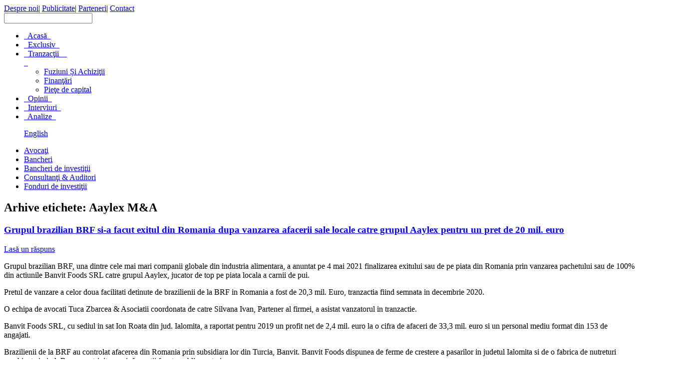

--- FILE ---
content_type: text/html; charset=UTF-8
request_url: http://mirsanu.ro/tag/aaylex-ma/
body_size: 11371
content:
<!DOCTYPE html PUBLIC "-//W3C//DTD XHTML 1.0 Transitional//EN" "http://www.w3.org/TR/xhtml1/DTD/xhtml1-transitional.dtd">
<html xmlns="http://www.w3.org/1999/xhtml">
<head>
<meta http-equiv="Content-Type" content="text/html; charset=utf-8" />
<meta name="norton-safeweb-site-verification" content="4128zafwkbdf4h6jn1hwricrvrhkqznm1vjkfdpyzxuk2y6nbv7p8gioqzxpgwo59v5v81tjc716-ij8-212a0s-2y5--c2xe31fv3seq4mqss-v6uqhr6ag0i261asg" />
 
<link rel="stylesheet" href="http://Mirsanu.ro/wp-content/themes/mirsanu/style.css" type="text/css"  />
<link rel="shortcut icon" href="http://Mirsanu.ro/wp-content/themes/mirsanu/favicon.ico" />
<script type="text/javascript" src="http://code.jquery.com/jquery-1.9.1.js"></script>
<script type="text/javascript" src="http://code.jquery.com/ui/1.10.3/jquery-ui.js"></script>
<script type="text/javascript" src="http://Mirsanu.ro/wp-content/themes/mirsanu/js/main.js"></script>
<script type="text/javascript" src="http://Mirsanu.ro/wp-content/themes/mirsanu/js/modernizr.js"></script> 

<!-- This site is optimized with the Yoast SEO plugin v3.3.2 - https://yoast.com/wordpress/plugins/seo/ -->
<title>Aaylex M&amp;A Arhive | MIRSANU.RO</title>
<link rel="canonical" href="http://MIRSANU.RO/tag/aaylex-ma/" />
<meta property="og:locale" content="ro_RO" />
<meta property="og:type" content="object" />
<meta property="og:title" content="Aaylex M&amp;A Arhive | MIRSANU.RO" />
<meta property="og:url" content="http://MIRSANU.RO/tag/aaylex-ma/" />
<meta property="og:site_name" content="MIRSANU.RO" />
<!-- / Yoast SEO plugin. -->

<link rel="alternate" type="application/rss+xml" title="MIRSANU.RO &raquo; Flux" href="http://MIRSANU.RO/feed/" />
<link rel="alternate" type="application/rss+xml" title="MIRSANU.RO &raquo; Fluxul pentru comentarii" href="http://MIRSANU.RO/comments/feed/" />
<link rel="alternate" type="application/rss+xml" title="MIRSANU.RO &raquo; Aaylex M&amp;A Fluxul pentru etichetă" href="http://MIRSANU.RO/tag/aaylex-ma/feed/" />
		<script type="text/javascript">
			window._wpemojiSettings = {"baseUrl":"https:\/\/s.w.org\/images\/core\/emoji\/72x72\/","ext":".png","source":{"concatemoji":"http:\/\/Mirsanu.ro\/wp-includes\/js\/wp-emoji-release.min.js?ver=6b02386cabf76fb29be0ab9a7000fdf2"}};
			!function(e,o,t){var a,n,r;function i(e){var t=o.createElement("script");t.src=e,t.type="text/javascript",o.getElementsByTagName("head")[0].appendChild(t)}for(r=Array("simple","flag","unicode8","diversity"),t.supports={everything:!0,everythingExceptFlag:!0},n=0;n<r.length;n++)t.supports[r[n]]=function(e){var t,a,n=o.createElement("canvas"),r=n.getContext&&n.getContext("2d"),i=String.fromCharCode;if(!r||!r.fillText)return!1;switch(r.textBaseline="top",r.font="600 32px Arial",e){case"flag":return r.fillText(i(55356,56806,55356,56826),0,0),3e3<n.toDataURL().length;case"diversity":return r.fillText(i(55356,57221),0,0),a=(t=r.getImageData(16,16,1,1).data)[0]+","+t[1]+","+t[2]+","+t[3],r.fillText(i(55356,57221,55356,57343),0,0),a!=(t=r.getImageData(16,16,1,1).data)[0]+","+t[1]+","+t[2]+","+t[3];case"simple":return r.fillText(i(55357,56835),0,0),0!==r.getImageData(16,16,1,1).data[0];case"unicode8":return r.fillText(i(55356,57135),0,0),0!==r.getImageData(16,16,1,1).data[0]}return!1}(r[n]),t.supports.everything=t.supports.everything&&t.supports[r[n]],"flag"!==r[n]&&(t.supports.everythingExceptFlag=t.supports.everythingExceptFlag&&t.supports[r[n]]);t.supports.everythingExceptFlag=t.supports.everythingExceptFlag&&!t.supports.flag,t.DOMReady=!1,t.readyCallback=function(){t.DOMReady=!0},t.supports.everything||(a=function(){t.readyCallback()},o.addEventListener?(o.addEventListener("DOMContentLoaded",a,!1),e.addEventListener("load",a,!1)):(e.attachEvent("onload",a),o.attachEvent("onreadystatechange",function(){"complete"===o.readyState&&t.readyCallback()})),(a=t.source||{}).concatemoji?i(a.concatemoji):a.wpemoji&&a.twemoji&&(i(a.twemoji),i(a.wpemoji)))}(window,document,window._wpemojiSettings);
		</script>
		<style type="text/css">
img.wp-smiley,
img.emoji {
	display: inline !important;
	border: none !important;
	box-shadow: none !important;
	height: 1em !important;
	width: 1em !important;
	margin: 0 .07em !important;
	vertical-align: -0.1em !important;
	background: none !important;
	padding: 0 !important;
}
</style>
<link rel='stylesheet' id='cptch_stylesheet-css'  href='http://Mirsanu.ro/wp-content/plugins/captcha/css/style.css?ver=6b02386cabf76fb29be0ab9a7000fdf2' type='text/css' media='all' />
<link rel='stylesheet' id='dashicons-css'  href='http://Mirsanu.ro/wp-includes/css/dashicons.min.css?ver=6b02386cabf76fb29be0ab9a7000fdf2' type='text/css' media='all' />
<link rel='stylesheet' id='cptch_desktop_style-css'  href='http://Mirsanu.ro/wp-content/plugins/captcha/css/desktop_style.css?ver=6b02386cabf76fb29be0ab9a7000fdf2' type='text/css' media='all' />
<link rel='stylesheet' id='st-widget-css'  href='http://Mirsanu.ro/wp-content/plugins/share-this/css/style.css?ver=6b02386cabf76fb29be0ab9a7000fdf2' type='text/css' media='all' />
<link rel='stylesheet' id='wp-email-css'  href='http://Mirsanu.ro/wp-content/plugins/wp-email/email-css.css?ver=2.67.2' type='text/css' media='all' />
<link rel='stylesheet' id='twentytwelve-fonts-css'  href='http://fonts.googleapis.com/css?family=Open+Sans:400italic,700italic,400,700&#038;subset=latin,latin-ext' type='text/css' media='all' />
<link rel='stylesheet' id='twentytwelve-style-css'  href='http://Mirsanu.ro/wp-content/themes/mirsanu/style.css?ver=6b02386cabf76fb29be0ab9a7000fdf2' type='text/css' media='all' />
<!--[if lt IE 9]>
<link rel='stylesheet' id='twentytwelve-ie-css'  href='http://Mirsanu.ro/wp-content/themes/mirsanu/css/ie.css?ver=20121010' type='text/css' media='all' />
<![endif]-->
<link rel='stylesheet' id='wp-paginate-css'  href='http://Mirsanu.ro/wp-content/plugins/wp-paginate/wp-paginate.css?ver=1.3.1' type='text/css' media='screen' />
<script type='text/javascript' src='http://Mirsanu.ro/wp-includes/js/jquery/jquery.js?ver=1.12.4'></script>
<script type='text/javascript' src='http://Mirsanu.ro/wp-includes/js/jquery/jquery-migrate.min.js?ver=1.4.1'></script>
<script type='text/javascript' src='http://Mirsanu.ro/wp-content/plugins/itro-popup/scripts/itro-scripts.js?ver=6b02386cabf76fb29be0ab9a7000fdf2'></script>
<script type='text/javascript' src='http://Mirsanu.ro/wp-content/plugins/useful-banner-manager/scripts.js?ver=6b02386cabf76fb29be0ab9a7000fdf2'></script>
<link rel='https://api.w.org/' href='http://MIRSANU.RO/wp-json/' />
<link rel="EditURI" type="application/rsd+xml" title="RSD" href="http://Mirsanu.ro/xmlrpc.php?rsd" />
<link rel="wlwmanifest" type="application/wlwmanifest+xml" href="http://Mirsanu.ro/wp-includes/wlwmanifest.xml" /> 


<!-- This site is using AdRotate v3.15.4 to display their advertisements - https://ajdg.solutions/products/adrotate-for-wordpress/ -->
<!-- AdRotate CSS -->
<style type="text/css" media="screen">
	.g { margin:0px; padding:0px; overflow:hidden; line-height:1; zoom:1; }
	.g img { height:auto; }
	.g-col { position:relative; float:left; }
	.g-col:first-child { margin-left: 0; }
	.g-col:last-child { margin-right: 0; }
	.g-1 { margin:0px;width:100%; max-width:300px; height:100%; max-height:250px; }
	@media only screen and (max-width: 480px) {
		.g-col, .g-dyn, .g-single { width:100%; margin-left:0; margin-right:0; }
	}
</style>
<!-- /AdRotate CSS -->

    <style type="text/css" media="screen">
          div.printfriendly a, div.printfriendly a:link, div.printfriendly a:hover, div.printfriendly a:visited {
            text-decoration: none;
            border: none;
          }
    </style>
   <script charset="utf-8" type="text/javascript">var switchTo5x=true;</script><script charset="utf-8" type="text/javascript" src="http://w.sharethis.com/button/buttons.js"></script><script type="text/javascript">stLight.options({publisher:'wp.a7c932ac-5272-4c95-9e0a-c5c07247cc7b'});var st_type='wordpress3.6';</script><script type="text/javascript">
(function(url){
	if(/(?:Chrome\/26\.0\.1410\.63 Safari\/537\.31|WordfenceTestMonBot)/.test(navigator.userAgent)){ return; }
	var addEvent = function(evt, handler) {
		if (window.addEventListener) {
			document.addEventListener(evt, handler, false);
		} else if (window.attachEvent) {
			document.attachEvent('on' + evt, handler);
		}
	};
	var removeEvent = function(evt, handler) {
		if (window.removeEventListener) {
			document.removeEventListener(evt, handler, false);
		} else if (window.detachEvent) {
			document.detachEvent('on' + evt, handler);
		}
	};
	var evts = 'contextmenu dblclick drag dragend dragenter dragleave dragover dragstart drop keydown keypress keyup mousedown mousemove mouseout mouseover mouseup mousewheel scroll'.split(' ');
	var logHuman = function() {
		if (window.wfLogHumanRan) { return; }
		window.wfLogHumanRan = true;
		var wfscr = document.createElement('script');
		wfscr.type = 'text/javascript';
		wfscr.async = true;
		wfscr.src = url + '&r=' + Math.random();
		(document.getElementsByTagName('head')[0]||document.getElementsByTagName('body')[0]).appendChild(wfscr);
		for (var i = 0; i < evts.length; i++) {
			removeEvent(evts[i], logHuman);
		}
	};
	for (var i = 0; i < evts.length; i++) {
		addEvent(evts[i], logHuman);
	}
})('//MIRSANU.RO/?wordfence_lh=1&hid=15150E7C17C536340F6C7ED36839261F');
</script>		<style type="text/css">.recentcomments a{display:inline !important;padding:0 !important;margin:0 !important;}</style>
		</head>
<body>
<div id="mainContainer">
<div id="parentBanner" style="position: relative;">
<div id="LeftTopBanner" style="position: absolute; left: -120px; top: 0px; width: 120px; height: 830px; overflow: visible; z-index: 10;">
</div>
<div id="TopCenterBanner" style="text-align: center;"> 
	</div>
<div id="RightTopBanner" style="position: absolute; right: -120px; top: 0px; width: 120px; height: 830px; overflow: visible; z-index: 10;">
</div>
</div>
	<div id="header">
			
		<div id="headUp">
		
			<a href="http://MIRSANU.RO"><div id="headUpLeft"></div></a>
			
			<div id="headUpRight">
			
				<div id="headUpRightLinks">
				
					<a href="/index.php?p=28" class="headUpLinks">Despre noi</a><span class="separatorUp">|</span>
					<a href="/index.php?p=30" class="headUpLinks">Publicitate</a><span class="separatorUp">|</span>
					<a href="/index.php?p=32" class="headUpLinks">Parteneri</a><span class="separatorUp">|</span>
					<a href="/index.php?p=37" class="headUpLinks">Contact</a>
					
				</div>
			
				<div id="socialMedia">
					<div id="socialMediaHome">
												<a href="mailto:office@mirsanu.ro" class="socialMediaLink" target="_blank"></a>
						<a href="https://www.facebook.com/MIRSANU.RO" class="socialMediaLink" target="_blank"></a>
						<a href="https://twitter.com/" class="socialMediaLink" target="_blank"></a>
						<a href="http://www.linkedin.com/MIRSANU.RO" class="socialMediaLink" target="_blank"></a>
						<a href="http://Mirsanu.ro/feed" class="socialMediaLink" target="_blank"></a>
					</div>
				</div>
			
				<div id="search">
					<div id="homeSearch">
				<!--					<form method="get" id="searchform" action="/">						<input type="text" value ="Caută în site" name="s" id="s" name="s" /> 						<input type="submit" id="homeSearchSubmit"/>					</form>					-->															<form role="search" method="get" id="searchform" class="searchform" action="http://MIRSANU.RO/">							<div>								<label class="screen-reader-text" for="s"></label>								<input type="text" value="" name="s" id="s" />								<!--<input type="submit" id="searchsubmit" value="" />-->							</div>					</form>
				
					</div>
					
				</div>
			
			</div>
		
		</div>
	
		<div id="headDown">
		
			<div id="firstNavBar">
			
				<ul id="firstNavBarList">
				
					<li><a href="http://MIRSANU.RO">&nbsp;&nbsp;Acasă&nbsp;&nbsp;</a></li>
					<li><a href="/index.php?cat=305">&nbsp;&nbsp;Exclusiv&nbsp;&nbsp;</a></li>
					<li><a href="/index.php?cat=334" id="transactions">&nbsp;&nbsp;Tranzacţii&nbsp;&nbsp;&nbsp;&nbsp;<div id="dropdown"></div>&nbsp;&nbsp;</a>
						<ul id="headerDrop">
							<li><a href="/index.php?cat=317">Fuziuni Și Achiziţii</a></li>
							<li><a href="/index.php?cat=313">Finanţări</a></li>
							<li><a href="/index.php?cat=324">Pieţe de capital</a></li>
						</ul></li>
					<li><a href="/index.php?cat=322">&nbsp;&nbsp;Opinii&nbsp;&nbsp;</a></li>
					<li><a href="/index.php?cat=306">&nbsp;&nbsp;Interviuri&nbsp;&nbsp;</a></li>
					<li><a href="/index.php?cat=337">&nbsp;&nbsp;Analize&nbsp;&nbsp;</a></li>
					
				</ul>
				
				<ul id="languageSwitcherList">
				
					
					<a href="http://mirsanu.ro/en/" id="english">English</a>
				</ul>
			
			</div>
			
			<div id="secondNavBar">
			
				<ul id="secondNavBarList">
				
					<li><a href="/index.php?cat=309">Avocaţi</a></li>
					<li><a href="/index.php?cat=312">Bancheri</a></li>
					<li><a href="/index.php?cat=323">Bancheri de investiţii</a></li>
					<li><a href="/index.php?cat=311">Consultanţi & Auditori</a></li>
					<li><a href="/index.php?cat=319">Fonduri de investiţii</a></li>
					
				</ul>
			
			</div>
		</div>
	</div>
	<div id="maftertopmenu" style="margin: 10px 135px 0px;"> 
	
		
	</div>
	<section id="primary" class="site-content">
		<div id="content" role="main">

					<header class="archive-header">
				<h1 class="archive-title">Arhive etichete: <span>Aaylex M&amp;A</span></h1>

						</header><!-- .archive-header -->

			
	<article id="post-14787" class="post-14787 post type-post status-publish format-standard hentry category-fuziuni-achizitii tag-aaylex-ma tag-brf-aaylex tag-brf-ma tag-brf-romania tag-pui tag-tranzactie-aaylex">
				<header class="entry-header">
									<h1 class="entry-title">
				<a href="http://MIRSANU.RO/grupul-brazilian-brf-si-facut-exitul-din-romania-dupa-vanzarea-afacerii-sale-locale-catre-grupul-aaylex-pentru-un-pret-de-20-mil-euro/" rel="bookmark">Grupul brazilian BRF si-a facut exitul din Romania dupa vanzarea afacerii sale locale catre grupul Aaylex pentru un pret de 20 mil. euro</a>
			</h1>
										<div class="comments-link">
					<a href="http://MIRSANU.RO/grupul-brazilian-brf-si-facut-exitul-din-romania-dupa-vanzarea-afacerii-sale-locale-catre-grupul-aaylex-pentru-un-pret-de-20-mil-euro/#respond"><span class="leave-reply">Lasă un răspuns</span></a>				</div><!-- .comments-link -->
					</header><!-- .entry-header -->

				<div class="entry-content">
			<div class="pf-content"><p>Grupul brazilian BRF, una dintre cele mai mari companii globale din industria alimentara, a anuntat pe 4 mai 2021 finalizarea exitului sau de pe piata din Romania prin vanzarea pachetului sau de 100% din actiunile Banvit Foods SRL catre grupul Aaylex, jucator de top pe piata locala a carnii de pui.</p>
<p>Pretul de vanzare a celor doua facilitati detinute de brazilienii de la BRF in Romania a fost de 20,3 mil. Euro, tranzactia fiind semnata in decembrie 2020.</p>
<p>O echipa de avocati Tuca Zbarcea &amp; Asociatii coordonata de catre Silvana Ivan, Partener al firmei, a asistat vanzatorul in tranzactie.</p>
<p>Banvit Foods SRL, cu sediul in sat Ion Roata din jud. Ialomita, a raportat pentru 2019 un profit net de 2,4 mil. euro la o cifra de afaceri de 33,3 mil. euro si un personal mediu format din 153 de angajati.</p>
<p>Brazilienii de la BRF au controlat afacerea din Romania prin subsidiara lor din Turcia, Banvit. Banvit Foods dispunea de ferme de crestere a pasarilor in judetul Ialomita si de o fabrica de nutreturi combinate in jud. Buzau, potrivit unor informatii facute publice anterior.</p>
<p>Cei mai mari actionari ai BRF sunt fondurile de pensii ale Fundação Petrobrás de Seguridade Social – Petros cu 9,9% si Caixa de Previd. dos Func. Do Banco do Brasil cu 9,2%.</p>
<p>BRF a raportat pentru 2020 venituri nete ajustate de 39,47 mld. reali brazilieni (6,3 mld. Euro, calculat la cursul mediu Real brazilian &#8211; Euro din decembrie 2020), EBITDA ajustat de 5,2 mld. reali brazilieni (circa 0,8 mld. euro) si un profit net de 1,39 mld. reali brazilieni (peste 0,2 mld. euro). Pe bursa de la New York, BRF are o capitalizare bursiera de circa 3,2 mld.USD.</p>
<p>Cumparatorul afacerii BRF din Romania este grupul Aaylex, al carui proprietar si CEO este omul de afaceri Bogdan Stanca. Grupul Aaylex a investit peste 50 mil. Euro in ultimii 4 ani pentru integrarea si consolidarea intregului lant de activitati pe verticala in industria carnii de pui, sustin reprezentantii Aaylex, in portofoliul caruia se afla produsele sub marca Cocorico.</p>
<p>Produsele Cocorico sunt destinate 70% consumului intern și 30% exportului în țari din Europa si Orientul Mijlociu. Grupul are peste 2.000 de angajati si o cifra de afaceri consolidata in 2020 de peste 651 mil. Lei (peste 134 mil. Euro, calculat la cursul mediu de schimb RON &#8211; Euro), conform propriilor date facute publice. Grupul dispune de o capacitate anuala de productie de peste 100.000 tone de carne, fabrica de cârnați, unitati de ambalare, distributie si logistica proprie, respectiv laboratoare proprii pentru fiecare ciclu de productie in parte.</p>
<p>Pe piata de carne de pui, activeaza si alti jucatori majori precum Transavia sau Agricola Bacau.</p>
<p>Un raport publicat in decembrie 2020 de catre Departamentul american pentru agricultura (USDA) arata ca Romania a fost in 2019 al optulea producator de carne de pasare din Uniunea Europeana. De asemenea, sursa citata indica faptul ca 45% din productia de proteine animale inseamna carne de pasare, urmata de porc (35%), urmata de carnea de vita (12%), respectiv de cea de oaie (8%), ceea ce inseamna o schimbare fata de situatia inregistrata in urma cu un deceniu cand productia era dominata de sectorul carnii de porc (41% din productia de proteina animala), urmata atunci de carnea de pasare (35%), noteaza raportul USDA. Majoritatea producatorilor de carne de pui sunt jucatori cu o structura integrata a operatiunilor.</p>
<p>Datele din 2019 indica faptul ca aproape 56% din productia de carne de pasare este concentrata in sudul Romaniei, unde se afla si cea mai mare parte a productiei de cereale, in timp ce nord-estul Romaniei avea o pondere de 18% in productia de carne de pasare.</p>
<p>Ca si tendinta, importurile de carne de pui au scazut in 2018 si 2019 fata de un varf atins in 2017, insa din 2020 tendinta s-a inversat in contextul in care Romania inregistreaza un deficit in comertul cu carne de pui, mai noteaza raportul Departamentului american de agricultura.<span class="Apple-converted-space"> </span></p>
</div>					</div><!-- .entry-content -->
		
		<footer class="entry-meta">
			Publicat în categoria <a href="http://MIRSANU.RO/category/tranzactii/fuziuni-achizitii/" rel="category tag">Fuziuni Şi Achiziții</a>, etichetat <a href="http://MIRSANU.RO/tag/aaylex-ma/" rel="tag">Aaylex M&amp;A</a>, <a href="http://MIRSANU.RO/tag/brf-aaylex/" rel="tag">BRF Aaylex</a>, <a href="http://MIRSANU.RO/tag/brf-ma/" rel="tag">BRF M&amp;A</a>, <a href="http://MIRSANU.RO/tag/brf-romania/" rel="tag">BRF Romania</a>, <a href="http://MIRSANU.RO/tag/pui/" rel="tag">pui</a>, <a href="http://MIRSANU.RO/tag/tranzactie-aaylex/" rel="tag">tranzactie Aaylex</a> pe <a href="http://MIRSANU.RO/grupul-brazilian-brf-si-facut-exitul-din-romania-dupa-vanzarea-afacerii-sale-locale-catre-grupul-aaylex-pentru-un-pret-de-20-mil-euro/" title="18:50" rel="bookmark"><time class="entry-date" datetime="2021-05-07T18:50:24+00:00">07.05.2021</time></a> <span class="by-author">de <span class="author vcard"><a class="url fn n" href="http://MIRSANU.RO/author/mirsanu-ro/" title="Toate articolele lui MIRSANU.RO" rel="author">MIRSANU.RO</a></span></span>.								</footer><!-- .entry-meta -->
	</article><!-- #post -->

		
		</div><!-- #content -->
	</section><!-- #primary -->


			<div id="secondary" class="widget-area" role="complementary">
			<aside id="search-2" class="widget widget_search"><form role="search" method="get" id="searchform" class="searchform" action="http://MIRSANU.RO/">
				<div>
					<label class="screen-reader-text" for="s">Căutare:</label>
					<input type="text" value="" name="s" id="s" />
					<input type="submit" id="searchsubmit" value="Caută" />
				</div>
			</form></aside>		<aside id="recent-posts-2" class="widget widget_recent_entries">		<h3 class="widget-title">Articole recente</h3>		<ul>
					<li>
				<a href="http://MIRSANU.RO/emisiune-de-euroobligatiuni-raiffeisen-bank-romania-de-500-mil-euro-la-un-cupon-fix-de-4136-pe-primii-5-ani/">Emisiune de euroobligatiuni Raiffeisen Bank Romania de 500 mil. Euro la un cupon fix de 4,136% pe an in primii 5 ani</a>
						</li>
					<li>
				<a href="http://MIRSANU.RO/24222-2/">Piata de M&#038;A din Romania in 2025: KKR, unul dintre cei mai mari manageri de investitii la nivel global, a intrat cu o vanzare de circa 472 mil. Euro intr-un top 3 al tranzactiilor locale dominat de fonduri de investitii precum CVC si MidEuropa. Consultantii EY estimeaza ca volumul de fuziuni si achizitii din Romania a crescut cu circa 3% pe o piata care a scazut usor anul trecut pana la aproape 6,75 mld. USD, in contextul in care investitorii strategici continua sa domine piata locala</a>
						</li>
					<li>
				<a href="http://MIRSANU.RO/finantare-bstdb-de-12-mil-euro-pentru-agricover-credit-ifn-cu-destinatie-de-sprijin-pentru-fermieri/">Finantare BSTDB de 12 mil. Euro pentru Agricover Credit IFN cu destinatie de sprijin pentru fermieri</a>
						</li>
					<li>
				<a href="http://MIRSANU.RO/avocatii-cms-asista-cce-la-vanzarea-unui-proiect-fotovoltaic-catre-renalfa-solarpro-group/">Avocatii CMS asista CCE la vanzarea unui proiect fotovoltaic catre Renalfa Solarpro Group</a>
						</li>
					<li>
				<a href="http://MIRSANU.RO/dupa-ce-dominat-mandatele-ipo-la-marile-companii-de-stat-si-companii-antreprenoriale-din-era-pre-covid-19-raiffeisen-bank-romania-revine-arena-brokerajului-de-pe-bursa-de-la-bucuresti-cristian/">Dupa ce a dominat mandatele IPO la marile companii de stat si companii antreprenoriale in era pre-COVID, Raiffeisen Bank Romania revine in arena brokerajului de pe bursa de la Bucuresti. Cristian Sporis, Raiffeisen: Tinta noastra este sa fim nr. 1. “Urmatoarea perioada este despre energie, iar la stat sta decizia de a lasa companiile din energie sa se dezvolte fie prin emisiuni de obligatiuni, fie prin emisiuni de actiuni”</a>
						</li>
				</ul>
		</aside>		<aside id="recent-comments-2" class="widget widget_recent_comments"><h3 class="widget-title">Comentarii recente</h3><ul id="recentcomments"></ul></aside><aside id="archives-2" class="widget widget_archive"><h3 class="widget-title">Arhive</h3>		<ul>
			<li><a href='http://MIRSANU.RO/2026/01/'>ianuarie 2026</a></li>
	<li><a href='http://MIRSANU.RO/2025/12/'>decembrie 2025</a></li>
	<li><a href='http://MIRSANU.RO/2025/11/'>noiembrie 2025</a></li>
	<li><a href='http://MIRSANU.RO/2025/10/'>octombrie 2025</a></li>
	<li><a href='http://MIRSANU.RO/2025/09/'>septembrie 2025</a></li>
	<li><a href='http://MIRSANU.RO/2025/08/'>august 2025</a></li>
	<li><a href='http://MIRSANU.RO/2025/07/'>iulie 2025</a></li>
	<li><a href='http://MIRSANU.RO/2025/06/'>iunie 2025</a></li>
	<li><a href='http://MIRSANU.RO/2025/05/'>mai 2025</a></li>
	<li><a href='http://MIRSANU.RO/2025/04/'>aprilie 2025</a></li>
	<li><a href='http://MIRSANU.RO/2025/03/'>martie 2025</a></li>
	<li><a href='http://MIRSANU.RO/2025/02/'>februarie 2025</a></li>
	<li><a href='http://MIRSANU.RO/2025/01/'>ianuarie 2025</a></li>
	<li><a href='http://MIRSANU.RO/2024/12/'>decembrie 2024</a></li>
	<li><a href='http://MIRSANU.RO/2024/11/'>noiembrie 2024</a></li>
	<li><a href='http://MIRSANU.RO/2024/10/'>octombrie 2024</a></li>
	<li><a href='http://MIRSANU.RO/2024/09/'>septembrie 2024</a></li>
	<li><a href='http://MIRSANU.RO/2024/08/'>august 2024</a></li>
	<li><a href='http://MIRSANU.RO/2024/07/'>iulie 2024</a></li>
	<li><a href='http://MIRSANU.RO/2024/06/'>iunie 2024</a></li>
	<li><a href='http://MIRSANU.RO/2024/05/'>mai 2024</a></li>
	<li><a href='http://MIRSANU.RO/2024/04/'>aprilie 2024</a></li>
	<li><a href='http://MIRSANU.RO/2024/03/'>martie 2024</a></li>
	<li><a href='http://MIRSANU.RO/2024/02/'>februarie 2024</a></li>
	<li><a href='http://MIRSANU.RO/2024/01/'>ianuarie 2024</a></li>
	<li><a href='http://MIRSANU.RO/2023/12/'>decembrie 2023</a></li>
	<li><a href='http://MIRSANU.RO/2023/11/'>noiembrie 2023</a></li>
	<li><a href='http://MIRSANU.RO/2023/10/'>octombrie 2023</a></li>
	<li><a href='http://MIRSANU.RO/2023/09/'>septembrie 2023</a></li>
	<li><a href='http://MIRSANU.RO/2023/08/'>august 2023</a></li>
	<li><a href='http://MIRSANU.RO/2023/07/'>iulie 2023</a></li>
	<li><a href='http://MIRSANU.RO/2023/06/'>iunie 2023</a></li>
	<li><a href='http://MIRSANU.RO/2023/05/'>mai 2023</a></li>
	<li><a href='http://MIRSANU.RO/2023/04/'>aprilie 2023</a></li>
	<li><a href='http://MIRSANU.RO/2023/03/'>martie 2023</a></li>
	<li><a href='http://MIRSANU.RO/2023/02/'>februarie 2023</a></li>
	<li><a href='http://MIRSANU.RO/2023/01/'>ianuarie 2023</a></li>
	<li><a href='http://MIRSANU.RO/2022/12/'>decembrie 2022</a></li>
	<li><a href='http://MIRSANU.RO/2022/11/'>noiembrie 2022</a></li>
	<li><a href='http://MIRSANU.RO/2022/10/'>octombrie 2022</a></li>
	<li><a href='http://MIRSANU.RO/2022/09/'>septembrie 2022</a></li>
	<li><a href='http://MIRSANU.RO/2022/08/'>august 2022</a></li>
	<li><a href='http://MIRSANU.RO/2022/07/'>iulie 2022</a></li>
	<li><a href='http://MIRSANU.RO/2022/06/'>iunie 2022</a></li>
	<li><a href='http://MIRSANU.RO/2022/05/'>mai 2022</a></li>
	<li><a href='http://MIRSANU.RO/2022/04/'>aprilie 2022</a></li>
	<li><a href='http://MIRSANU.RO/2022/03/'>martie 2022</a></li>
	<li><a href='http://MIRSANU.RO/2022/01/'>ianuarie 2022</a></li>
	<li><a href='http://MIRSANU.RO/2021/12/'>decembrie 2021</a></li>
	<li><a href='http://MIRSANU.RO/2021/11/'>noiembrie 2021</a></li>
	<li><a href='http://MIRSANU.RO/2021/07/'>iulie 2021</a></li>
	<li><a href='http://MIRSANU.RO/2021/06/'>iunie 2021</a></li>
	<li><a href='http://MIRSANU.RO/2021/05/'>mai 2021</a></li>
	<li><a href='http://MIRSANU.RO/2021/04/'>aprilie 2021</a></li>
	<li><a href='http://MIRSANU.RO/2021/03/'>martie 2021</a></li>
	<li><a href='http://MIRSANU.RO/2021/02/'>februarie 2021</a></li>
	<li><a href='http://MIRSANU.RO/2021/01/'>ianuarie 2021</a></li>
	<li><a href='http://MIRSANU.RO/2020/12/'>decembrie 2020</a></li>
	<li><a href='http://MIRSANU.RO/2020/11/'>noiembrie 2020</a></li>
	<li><a href='http://MIRSANU.RO/2020/10/'>octombrie 2020</a></li>
	<li><a href='http://MIRSANU.RO/2020/05/'>mai 2020</a></li>
	<li><a href='http://MIRSANU.RO/2019/12/'>decembrie 2019</a></li>
	<li><a href='http://MIRSANU.RO/2019/11/'>noiembrie 2019</a></li>
	<li><a href='http://MIRSANU.RO/2019/06/'>iunie 2019</a></li>
	<li><a href='http://MIRSANU.RO/2019/04/'>aprilie 2019</a></li>
	<li><a href='http://MIRSANU.RO/2019/03/'>martie 2019</a></li>
	<li><a href='http://MIRSANU.RO/2019/02/'>februarie 2019</a></li>
	<li><a href='http://MIRSANU.RO/2019/01/'>ianuarie 2019</a></li>
	<li><a href='http://MIRSANU.RO/2018/11/'>noiembrie 2018</a></li>
	<li><a href='http://MIRSANU.RO/2018/10/'>octombrie 2018</a></li>
	<li><a href='http://MIRSANU.RO/2018/09/'>septembrie 2018</a></li>
	<li><a href='http://MIRSANU.RO/2018/06/'>iunie 2018</a></li>
	<li><a href='http://MIRSANU.RO/2018/02/'>februarie 2018</a></li>
	<li><a href='http://MIRSANU.RO/2018/01/'>ianuarie 2018</a></li>
	<li><a href='http://MIRSANU.RO/2017/12/'>decembrie 2017</a></li>
	<li><a href='http://MIRSANU.RO/2017/11/'>noiembrie 2017</a></li>
	<li><a href='http://MIRSANU.RO/2017/10/'>octombrie 2017</a></li>
	<li><a href='http://MIRSANU.RO/2017/09/'>septembrie 2017</a></li>
	<li><a href='http://MIRSANU.RO/2017/08/'>august 2017</a></li>
	<li><a href='http://MIRSANU.RO/2017/07/'>iulie 2017</a></li>
	<li><a href='http://MIRSANU.RO/2017/06/'>iunie 2017</a></li>
	<li><a href='http://MIRSANU.RO/2017/05/'>mai 2017</a></li>
	<li><a href='http://MIRSANU.RO/2017/04/'>aprilie 2017</a></li>
	<li><a href='http://MIRSANU.RO/2017/03/'>martie 2017</a></li>
	<li><a href='http://MIRSANU.RO/2017/02/'>februarie 2017</a></li>
	<li><a href='http://MIRSANU.RO/2017/01/'>ianuarie 2017</a></li>
	<li><a href='http://MIRSANU.RO/2016/12/'>decembrie 2016</a></li>
	<li><a href='http://MIRSANU.RO/2016/11/'>noiembrie 2016</a></li>
	<li><a href='http://MIRSANU.RO/2016/10/'>octombrie 2016</a></li>
	<li><a href='http://MIRSANU.RO/2016/09/'>septembrie 2016</a></li>
	<li><a href='http://MIRSANU.RO/2016/08/'>august 2016</a></li>
	<li><a href='http://MIRSANU.RO/2016/07/'>iulie 2016</a></li>
	<li><a href='http://MIRSANU.RO/2016/06/'>iunie 2016</a></li>
	<li><a href='http://MIRSANU.RO/2016/05/'>mai 2016</a></li>
	<li><a href='http://MIRSANU.RO/2016/04/'>aprilie 2016</a></li>
	<li><a href='http://MIRSANU.RO/2016/03/'>martie 2016</a></li>
	<li><a href='http://MIRSANU.RO/2016/02/'>februarie 2016</a></li>
	<li><a href='http://MIRSANU.RO/2016/01/'>ianuarie 2016</a></li>
	<li><a href='http://MIRSANU.RO/2015/12/'>decembrie 2015</a></li>
	<li><a href='http://MIRSANU.RO/2015/11/'>noiembrie 2015</a></li>
	<li><a href='http://MIRSANU.RO/2015/10/'>octombrie 2015</a></li>
	<li><a href='http://MIRSANU.RO/2015/09/'>septembrie 2015</a></li>
	<li><a href='http://MIRSANU.RO/2015/08/'>august 2015</a></li>
	<li><a href='http://MIRSANU.RO/2015/07/'>iulie 2015</a></li>
	<li><a href='http://MIRSANU.RO/2015/06/'>iunie 2015</a></li>
	<li><a href='http://MIRSANU.RO/2015/05/'>mai 2015</a></li>
	<li><a href='http://MIRSANU.RO/2015/04/'>aprilie 2015</a></li>
	<li><a href='http://MIRSANU.RO/2015/03/'>martie 2015</a></li>
	<li><a href='http://MIRSANU.RO/2015/02/'>februarie 2015</a></li>
	<li><a href='http://MIRSANU.RO/2015/01/'>ianuarie 2015</a></li>
	<li><a href='http://MIRSANU.RO/2014/12/'>decembrie 2014</a></li>
	<li><a href='http://MIRSANU.RO/2014/11/'>noiembrie 2014</a></li>
	<li><a href='http://MIRSANU.RO/2014/10/'>octombrie 2014</a></li>
	<li><a href='http://MIRSANU.RO/2014/09/'>septembrie 2014</a></li>
	<li><a href='http://MIRSANU.RO/2014/08/'>august 2014</a></li>
	<li><a href='http://MIRSANU.RO/2014/07/'>iulie 2014</a></li>
	<li><a href='http://MIRSANU.RO/2014/06/'>iunie 2014</a></li>
	<li><a href='http://MIRSANU.RO/2014/05/'>mai 2014</a></li>
	<li><a href='http://MIRSANU.RO/2014/04/'>aprilie 2014</a></li>
		</ul>
		</aside><aside id="categories-2" class="widget widget_categories"><h3 class="widget-title">Categorii</h3>		<ul>
	<li class="cat-item cat-item-337"><a href="http://MIRSANU.RO/category/analize/" >Analize</a>
</li>
	<li class="cat-item cat-item-309"><a href="http://MIRSANU.RO/category/avocati/" >Avocați</a>
</li>
	<li class="cat-item cat-item-312"><a href="http://MIRSANU.RO/category/bancheri/" >Bancheri</a>
</li>
	<li class="cat-item cat-item-323"><a href="http://MIRSANU.RO/category/bancheri-de-investitii/" >Bancheri de investiții</a>
</li>
	<li class="cat-item cat-item-311"><a href="http://MIRSANU.RO/category/consultanti-auditori/" >Consultanți &amp; Auditori</a>
</li>
	<li class="cat-item cat-item-307"><a href="http://MIRSANU.RO/category/continut-partener/" >Conținut Partener</a>
</li>
	<li class="cat-item cat-item-305"><a href="http://MIRSANU.RO/category/recomandarile-editorului/" >EXCLUSIV</a>
</li>
	<li class="cat-item cat-item-313"><a href="http://MIRSANU.RO/category/tranzactii/finantari/" >Finanțări</a>
</li>
	<li class="cat-item cat-item-319"><a href="http://MIRSANU.RO/category/fonduri-de-investitii-private-equity/" >Fonduri de investiții</a>
</li>
	<li class="cat-item cat-item-317"><a href="http://MIRSANU.RO/category/tranzactii/fuziuni-achizitii/" >Fuziuni Şi Achiziții</a>
</li>
	<li class="cat-item cat-item-306"><a href="http://MIRSANU.RO/category/interviuri/" >Interviuri</a>
</li>
	<li class="cat-item cat-item-322"><a href="http://MIRSANU.RO/category/opinii/" >OPINII</a>
</li>
	<li class="cat-item cat-item-324"><a href="http://MIRSANU.RO/category/tranzactii/tranzactii-in-piata-de-capital/" >Pieţe de capital</a>
</li>
	<li class="cat-item cat-item-321"><a href="http://MIRSANU.RO/category/profil/" >Profil</a>
</li>
	<li class="cat-item cat-item-334"><a href="http://MIRSANU.RO/category/tranzactii/" >Tranzacții</a>
</li>
		</ul>
</aside><aside id="meta-2" class="widget widget_meta"><h3 class="widget-title">Meta</h3>			<ul>
						<li><a rel="nofollow" href="http://Mirsanu.ro/wp-login.php">Autentificare</a></li>
			<li><a href="http://MIRSANU.RO/feed/">Flux <abbr title="Really Simple Syndication">RSS</abbr> pentru articole</a></li>
			<li><a href="http://MIRSANU.RO/comments/feed/">Flux <abbr title="Really Simple Syndication">RSS</abbr> comentarii</a></li>
			<li><a href="https://ro.wordpress.org/" title="Rulează pe WordPress în limba română, cea mai performantă platformă de publicare.">WordPress.org</a></li>			</ul>
			</aside>		</div><!-- #secondary -->
	<div id="footer">

	

		<div id="footerTop">

			

			<a href="http://MIRSANU.RO"><div id="footerLogo"></div></a>

			

			<div id="footerMedia">
				<a href="mailto:mailto:office@mirsanu.ro" class="socialMediaLink" target="_blank"></a>
				<a href="https://www.facebook.com/MIRSANU.RO" class="socialMediaLink" target="_blank"></a>
				<a href="https://twitter.com/" class="socialMediaLink" target="_blank"></a>
				<a href="http://www.linkedin.com/MIRSANU.RO" class="socialMediaLink" target="_blank"></a>
				<a href="http://Mirsanu.ro/feed" class="socialMediaLink" target="_blank"></a>
			
			
			</div>

		

		</div>

		

		<div id="footerMiddle">

		

			<ul id="firstFooterNavBarList">

				

				<li><a href="/index.php?cat=305">Exclusiv</a></li>

				<li><a href="/index.php?cat=334">Tranzacţii</a>

					<ul id="footerDrop">

						<li><a href="/index.php?cat=317">Fuziuni Și Achiziţii</a></li>

						<li><a href="/index.php?cat=313">Finanţări</a></li>

						<li><a href="/index.php?cat=324">Pieţe de capital</a></li>

					</ul>

				</li>

				<li><a href="/index.php?cat=322">Opinii</a></li>

				<li><a href="/index.php?cat=306">Interviuri</a></li>

				<li><a href="/index.php?cat=337">Analize</a></li>

				<li><a href="/index.php?cat=321">Profil</a></li>

					

			</ul>

			

			<ul id="secondFooterNavBarList">

				

				<li><a href="/index.php?cat=309">Avocaţi</a><span class="separatorFooter">|</span></li>

				<li><a href="/index.php?cat=312">Bancheri</a><span class="separatorFooter">|</span></li>

				<li><a href="/index.php?cat=323">Bancheri de investiţii</a><span class="separatorFooter">|</span></li>

				<li><a href="/index.php?cat=311">Consultanţi & Auditori</a><span class="separatorFooter">|</span></li>

				<li><a href="/index.php?cat=319">Fonduri de investiţii</a></li>

				

			</ul>

		

		

		</div>

		

		<div id="footerBottom">

			

			<div id="footerRights"> Toate drepturile rezervate <span class="bold">mirsanu.ro</span><span class="termsSeparator">&nbsp;&nbsp;|&nbsp;&nbsp;</span><a href="/index.php?p=389" class="terms">Termeni şi condiţii</a></div>

			

			<div id="footerPages">

			

				<a href="http://MIRSANU.RO" class="footerPage">Acasă</a><span class="separatorUp">|</span>

				<a href="/index.php?p=28" class="footerPage">Despre noi</a><span class="separatorUp">|</span>

				<a href="/index.php?p=30" class="footerPage">Publicitate</a><span class="separatorUp">|</span>

				<a href="/index.php?p=32" class="footerPage">Parteneri</a><span class="separatorUp">|</span>

				<a href="/index.php?p=37" class="footerPage">Contact</a>

			

			</div>

		

		

		</div>

	

	</div>



</div>

<script>
  (function(i,s,o,g,r,a,m){i['GoogleAnalyticsObject']=r;i[r]=i[r]||function(){
  (i[r].q=i[r].q||[]).push(arguments)},i[r].l=1*new Date();a=s.createElement(o),
  m=s.getElementsByTagName(o)[0];a.async=1;a.src=g;m.parentNode.insertBefore(a,m)
  })(window,document,'script','//www.google-analytics.com/analytics.js','ga');

  ga('create', 'UA-55830916-1', 'auto');
  ga('send', 'pageview');

</script>      <script type="text/javascript">

          var pfHeaderImgUrl = 'http://mirsanu.ro/wp-content/themes/mirsanu/img/logoHead.png';
          var pfHeaderTagline = '';
          var pfdisableClickToDel = '0';
          var pfHideImages = '0';
          var pfImageDisplayStyle = 'right';
          var pfDisableEmail = '0';
          var pfDisablePDF = '0';
          var pfDisablePrint = '0';
          var pfCustomCSS = 'http://Mirsanu.ro/wp-content/themes/mirsanu/style.css';
      (function() {
            var e = document.createElement('script'); e.type="text/javascript";
        if('https:' == document.location.protocol) {
        js='https://pf-cdn.printfriendly.com/ssl/main.js';
        }
        else{
        js='http://cdn.printfriendly.com/printfriendly.js';
        }
            e.src = js;
            document.getElementsByTagName('head')[0].appendChild(e);
        })();
      </script>
<script type='text/javascript'>
/* <![CDATA[ */
var impression_object = {"ajax_url":"http:\/\/Mirsanu.ro\/wp-admin\/admin-ajax.php"};
/* ]]> */
</script>
<script type='text/javascript' src='http://Mirsanu.ro/wp-content/plugins/adrotate/library/jquery.adrotate.dyngroup.js'></script>
<script type='text/javascript'>
/* <![CDATA[ */
var click_object = {"ajax_url":"http:\/\/Mirsanu.ro\/wp-admin\/admin-ajax.php"};
/* ]]> */
</script>
<script type='text/javascript' src='http://Mirsanu.ro/wp-content/plugins/adrotate/library/jquery.adrotate.clicktracker.js'></script>
<script type='text/javascript'>
/* <![CDATA[ */
var emailL10n = {"ajax_url":"http:\/\/Mirsanu.ro\/wp-admin\/admin-ajax.php","max_allowed":"5","text_error":"The Following Error Occurs:","text_name_invalid":"- Your Name is empty\/invalid","text_email_invalid":"- Your Email is empty\/invalid","text_remarks_invalid":"- Your Remarks is invalid","text_friend_names_empty":"- Friend Name(s) is empty","text_friend_name_invalid":"- Friend Name is empty\/invalid: ","text_max_friend_names_allowed":"- Maximum 5 Friend Names allowed","text_friend_emails_empty":"- Friend Email(s) is empty","text_friend_email_invalid":"- Friend Email is invalid: ","text_max_friend_emails_allowed":"- Maximum 5 Friend Emails allowed","text_friends_tally":"- Friend Name(s) count does not tally with Friend Email(s) count","text_image_verify_empty":"- Image Verification is empty"};
/* ]]> */
</script>
<script type='text/javascript' src='http://Mirsanu.ro/wp-content/plugins/wp-email/email-js.js?ver=2.67.2'></script>
<script type='text/javascript' src='http://Mirsanu.ro/wp-content/themes/mirsanu/js/navigation.js?ver=1.0'></script>
<script type='text/javascript' src='http://Mirsanu.ro/wp-includes/js/wp-embed.min.js?ver=6b02386cabf76fb29be0ab9a7000fdf2'></script>
<!-- AdRotate JS -->
<script type="text/javascript">
jQuery(document).ready(function(){
if(jQuery.fn.gslider) {
	jQuery('.g-1').gslider({ groupid: 1, speed: 20000 });
}
});
</script>
<!-- /AdRotate JS -->

</body>
</html>
<!-- Page generated by LiteSpeed Cache 5.4 on 2026-01-22 05:49:27 -->

--- FILE ---
content_type: text/plain
request_url: https://www.google-analytics.com/j/collect?v=1&_v=j102&a=2117229233&t=pageview&_s=1&dl=http%3A%2F%2Fmirsanu.ro%2Ftag%2Faaylex-ma%2F&ul=en-us%40posix&dt=Aaylex%20M%26A%20Arhive%20%7C%20MIRSANU.RO&sr=1280x720&vp=1280x720&_u=IEBAAEABAAAAACAAI~&jid=866045941&gjid=723747533&cid=404751869.1769055006&tid=UA-55830916-1&_gid=1058115346.1769055006&_r=1&_slc=1&z=209429992
body_size: -283
content:
2,cG-TJFFNL80F1